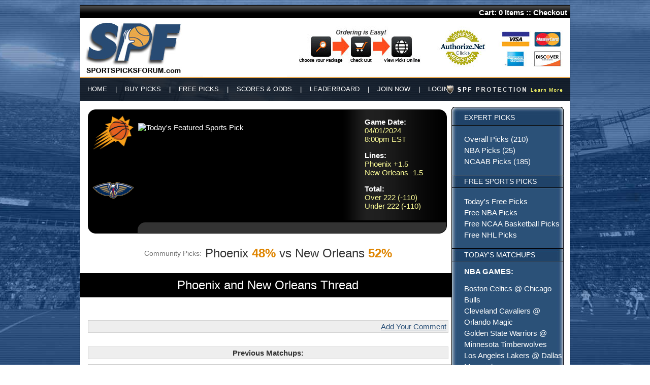

--- FILE ---
content_type: text/html; charset=UTF-8
request_url: https://www.sportspicksforum.com/matchup.php?id=212113
body_size: 6858
content:
<!DOCTYPE html PUBLIC "-//W3C//DTD XHTML 1.0 Transitional//EN" "http://www.w3.org/TR/xhtml1/DTD/xhtml1-transitional.dtd">
<html xmlns="http://www.w3.org/1999/xhtml">
<head>
<script>(function(w,d,t,r,u){var f,n,i;w[u]=w[u]||[],f=function(){var o={ti:"121000800"};o.q=w[u],w[u]=new UET(o),w[u].push("pageLoad")},n=d.createElement(t),n.src=r,n.async=1,n.onload=n.onreadystatechange=function(){var s=this.readyState;s&&s!=="loaded"&&s!=="complete"||(f(),n.onload=n.onreadystatechange=null)},i=d.getElementsByTagName(t)[0],i.parentNode.insertBefore(n,i)})(window,document,"script","//bat.bing.com/bat.js","uetq");</script>
<meta http-equiv="Content-Type" content="text/html; charset=utf-8" />
<title>Sports Picks for Phoenix vs New Orleans 04/01/2024</title>
<script src="https://code.jquery.com/jquery-3.3.1.min.js"></script>
<script src="/site/utm.js"></script>
<meta name="Description" content="Expert sports picks and community consensus picks on who will win between Phoenix and New Orleans on 04/01/2024.">
<link href="/site/styles.css" rel="stylesheet" type="text/css" />
<script language="javascript" src="/site/cart.js"></script>
<link rel="stylesheet" type="text/css" href="/site/spf.css">
</head>
<body style="background-attachment: fixed;
    background-image: url('/gfx/nfl-bg.jpg');
    background-repeat: no-repeat;
    background-position: center top;
    background-size: cover;">
<div id="shell">
<div id="topn">Cart: <span id="cart_items">0 Items</span> :: <a href="https://www.sportspicksforum.com/checkout.php">Checkout</a></div>
<script language="javascript">
cartUpdate();
</script>
<div id="logo"><a href="http://www.sportspicksforum.com/index.php"><img src="/gfx/logo.jpg" alt="Sports Picks Forum" border="0" align="left" /></a><img src="/gfx/tr-image-set.jpg" alt="Purchase Sports Picks" border="0" align="right" usemap="#Map" /> </div>
<div id="topnav">
<div id="topnav-p"><div style="position:absolute; margin-left: -222px; margin-top: 9px;"><a href="http://www.sportspicksforum.com/spf-protection.php"><img src="/gfx/spf-protection.png" alt="Guaranteed Sports Picks" width="228" height="17" border="0" /></a></div></div>
<div id="topnav-t"><a href="http://www.sportspicksforum.com/index.php">HOME</a> &nbsp;&nbsp; | &nbsp;&nbsp; <a href="http://www.sportspicksforum.com/buy-picks.php">BUY PICKS</a> &nbsp;&nbsp; | &nbsp;&nbsp; <a href="http://www.sportspicksforum.com/free-picks.php">FREE PICKS</a> &nbsp;&nbsp; | &nbsp;&nbsp; <a href="http://www.sportspicksforum.com/scores-odds.php">SCORES & ODDS</a> &nbsp;&nbsp; | &nbsp;&nbsp; <a href="http://www.sportspicksforum.com/leaderboard.php">LEADERBOARD</a> &nbsp;&nbsp; | &nbsp;&nbsp; <a href="http://www.sportspicksforum.com/join.php">JOIN NOW</a> &nbsp;&nbsp; | &nbsp;&nbsp; <a href="http://www.sportspicksforum.com/join.php">LOGIN</a></div>
</div>
<div id="content-shell">
  <table width="100%" cellpadding="0" cellspacing="0">
    <tr>
      <td valign="top" style="position:relative;">
  <div id="content">
    <div id="m-shell" style="float:none; position:relative; height:auto;">
      <div id="m-teams" style="position:relative; top:-2px;">
      	<a href="/teams/nba/-.php">
      		<img src="/logos/39.gif" alt="Phoenix" width="88" height="87" border="0"/>
      	</a>
      	<br />
      	<span style="color: #000000; font-weight: bold">vs</span><br />
      	<a href="/teams/nba/-.php">
      		<img src="/logos/49.gif" alt="New Orleans" border="0" width="88" height="87" />
      	</a>
      </div>
      <div id="m-body" style="float:none; margin-left:97px;">
      	<img src="http://chart.apis.google.com/chart?chf=bg,s,000000&chxs=0,EFEFEF,10&chxt=x&chs=400x165&cht=p&chco=FF9900|FFCC33&chd=t:52,48&chdlp=b&chl=|" alt="Today's Featured Sports Pick" width="400" height="165" border="0" align="left" style="margin:25px 0 0 0"/>
        <div id="m-text" style="float:none; display:inline-block; height:auto;">
          <p><span style="font-weight: bold">Game Date: </span><br />
            <span style="color: #FFFF99">04/01/2024<br>8:00pm EST</span> </p>
          <p><span style="font-weight: bold">Lines:</span><br />
            <span style="color: #FFFF99">Phoenix +1.5<br />
          New Orleans -1.5</span><br />
          </p>
          <p>            <span style="font-weight: bold">Total: </span><br />
            <span style="color: #FFFF99">Over
            222 (-110)<br />
            Under 222 (-110)</span></p>
        </div>
        <div id="m-more"></div>
<script language="javascript">
function pick_request(url) {
	if(window.XMLHttpRequest) {
		req = new XMLHttpRequest;
	} else {
		req = new ActiveXObject('microsoft.xmlhttp');
	}
	req.onreadystatechange = pick_data;
	req.open('GET', url, true);
	req.send();
	return true;
}
function pick_data() {
	if(req.readyState == 4 && req.status == 200) {
		data = req.responseText.split(',');
		line = data[0];
		type = data[1];
		value = data[2];
		document.getElementById(type + '_' + line).innerHTML = '<span style="color:#ffcc33; font-weight:bold;">' + value + '</span>';
	}
	return true;
}
function make_pick(data) {
	pick_request('https://www.sportspicksforum.com/account.php?data=' + data);
	return true;
}
</script>
      </div>
    </div>
    <h1 style="clear: left;margin: 25px 0;text-align: center;"><small style="
    font-size: 14px;
    opacity: .7;
    vertical-align: 3px;
">Community Picks:</small> Phoenix <strong class="big" style="color: #df8500;">48%</strong> vs New Orleans <strong class="big" style="color: #df8500;">52%</strong></h1>
   <div></div>

<div style="clear: both;"></div>
    <h2>Phoenix and New Orleans Thread</h2>
    <div class="mb" style="width:100%;">
      <div class="mb-h">Team Tweets &amp; News Articles</div>
      <div class="m-content" style="height:100%;">
      </div>
      <div style="margin-top:20px;">
      <div class="mb-more"><a href="https://api.twitter.com/oauth/authenticate?oauth_token=7EQqQQAAAAAABgLVAAABm_CPmEU">Add Your Comment</a></div>
			</div>
    </div>

&nbsp;
  <div class="lb-more" style="text-align: center;"><span style="font-weight: bold">Previous Matchups:</span> </div>

  </div>

  <div id="r-nav" style="position:absolute; top:0px; right:0px;">
    <div id="r-nav-top">EXPERT PICKS</div>
    <ul>
<li><a href="http://www.sportspicksforum.com/buy-picks.php">Overall Picks (210)</a></li><li><a href="http://www.sportspicksforum.com/buy-picks.php?sport=NBA">NBA Picks (25)</a></li><li><a href="http://www.sportspicksforum.com/buy-picks.php?sport=NCAAB">NCAAB Picks (185)</a></li>    </ul>
    <div class="r-nav-header">FREE SPORTS PICKS</div>
    <ul>
      <li><a href="http://www.sportspicksforum.com/free-picks.php">Today's Free Picks</a></li>
<li><a href="http://www.sportspicksforum.com/free-picks.php?sport=NBA">Free NBA Picks</a></li><li><a href="http://www.sportspicksforum.com/free-picks.php?sport=NCAAB">Free NCAA Basketball Picks</a></li><li><a href="http://www.sportspicksforum.com/free-picks.php?sport=NHL">Free NHL Picks</a></li>    </ul>
    <div class="r-nav-header">TODAY'S MATCHUPS</div>
<div class="sport-h">NBA GAMES:</div><ul><li><a href="http://www.sportspicksforum.com/matchup.php?id=232644">Boston Celtics @ Chicago Bulls</a></li><li><a href="http://www.sportspicksforum.com/matchup.php?id=232646">Cleveland Cavaliers @ Orlando Magic</a></li><li><a href="http://www.sportspicksforum.com/matchup.php?id=232643">Golden State Warriors @ Minnesota Timberwolves</a></li><li><a href="http://www.sportspicksforum.com/matchup.php?id=232645">Los Angeles Lakers @ Dallas Mavericks</a></li><li><a href="http://www.sportspicksforum.com/matchup.php?id=232647">Miami Heat @ Utah Jazz</a></li><li><a href="http://www.sportspicksforum.com/matchup.php?id=232642">New York Knicks @ Philadelphia 76ers</a></li><li><a href="http://www.sportspicksforum.com/matchup.php?id=232630">Washington Wizards @ Charlotte Hornets</a></li></ul><div class="sport-h">NCAAB GAMES:</div><ul><li><a href="http://www.sportspicksforum.com/matchup.php?id=232622">Air Force Falcons @ Boise State Broncos</a></li><li><a href="http://www.sportspicksforum.com/matchup.php?id=232663">Alabama A&M Bulldogs @ Texas Southern Tigers</a></li><li><a href="http://www.sportspicksforum.com/matchup.php?id=232632">Alabama State Hornets @ Prairie View A&M Panthers</a></li><li><a href="http://www.sportspicksforum.com/matchup.php?id=232669">Alcorn State Braves @ Florida A&M Rattlers</a></li><li><a href="http://www.sportspicksforum.com/matchup.php?id=232649">American University Eagles @ Holy Cross Crusaders</a></li><li><a href="http://www.sportspicksforum.com/matchup.php?id=232589">Arkansas State Red Wolves @ Georgia State Panthers</a></li><li><a href="http://www.sportspicksforum.com/matchup.php?id=232670">Arkansas-Pine Bluff Golden Lions @ Southern Jaguars</a></li><li><a href="http://www.sportspicksforum.com/matchup.php?id=232653">Army Black Knights @ Navy Midshipmen</a></li><li><a href="http://www.sportspicksforum.com/matchup.php?id=232522">Auburn Tigers @ Florida Gators</a></li><li><a href="http://www.sportspicksforum.com/matchup.php?id=232648">Bellarmine Knights @ North Florida Ospreys</a></li><li><a href="http://www.sportspicksforum.com/matchup.php?id=232658">Binghamton Bearcats @ Maine Black Bears</a></li><li><a href="http://www.sportspicksforum.com/matchup.php?id=232560">Boston College Eagles @ Notre Dame Fighting Irish</a></li><li><a href="http://www.sportspicksforum.com/matchup.php?id=232655">Boston University Terriers @ Colgate Raiders</a></li><li><a href="http://www.sportspicksforum.com/matchup.php?id=232594">Bowling Green Falcons @ Toledo Rockets</a></li><li><a href="http://www.sportspicksforum.com/matchup.php?id=232575">Brown Bears @ Princeton Tigers</a></li><li><a href="http://www.sportspicksforum.com/matchup.php?id=232657">Bucknell Bison @ Loyola Maryland Greyhounds</a></li><li><a href="http://www.sportspicksforum.com/matchup.php?id=232604">Cal State Fullerton Titans @ Cal Poly Mustangs</a></li><li><a href="http://www.sportspicksforum.com/matchup.php?id=232641">Cal State Northridge Matadors @ Hawai'i Rainbow Warriors</a></li><li><a href="http://www.sportspicksforum.com/matchup.php?id=232558">California Golden Bears @ Stanford Cardinal</a></li><li><a href="http://www.sportspicksforum.com/matchup.php?id=232602">Canisius Golden Griffins @ Fairfield Stags</a></li><li><a href="http://www.sportspicksforum.com/matchup.php?id=232598">Central Michigan Chippewas @ Western Michigan Broncos</a></li><li><a href="http://www.sportspicksforum.com/matchup.php?id=232588">Chattanooga Mocs @ Samford Bulldogs</a></li><li><a href="http://www.sportspicksforum.com/matchup.php?id=232607">Cincinnati Bearcats @ Arizona State Sun Devils</a></li><li><a href="http://www.sportspicksforum.com/matchup.php?id=232541">Clemson Tigers @ Georgia Tech Yellow Jackets</a></li><li><a href="http://www.sportspicksforum.com/matchup.php?id=232612">Columbia Lions @ Dartmouth Big Green</a></li><li><a href="http://www.sportspicksforum.com/matchup.php?id=232652">Coppin State Eagles @ Norfolk State Spartans</a></li><li><a href="http://www.sportspicksforum.com/matchup.php?id=232585">Cornell Big Red @ Harvard Crimson</a></li><li><a href="http://www.sportspicksforum.com/matchup.php?id=232563">Dayton Flyers @ Saint Joseph's Hawks</a></li><li><a href="http://www.sportspicksforum.com/matchup.php?id=232571">Delaware Blue Hens @ Liberty Flames</a></li><li><a href="http://www.sportspicksforum.com/matchup.php?id=232567">Drake Bulldogs @ Indiana State Sycamores</a></li><li><a href="http://www.sportspicksforum.com/matchup.php?id=232581">Duquesne Dukes @ Loyola Chicago Ramblers</a></li><li><a href="http://www.sportspicksforum.com/matchup.php?id=232610">Eastern Illinois Panthers @ Morehead State Eagles</a></li><li><a href="http://www.sportspicksforum.com/matchup.php?id=232662">Eastern Kentucky Colonels @ Jacksonville Dolphins</a></li><li><a href="http://www.sportspicksforum.com/matchup.php?id=232608">Elon Phoenix @ Charleston Cougars</a></li><li><a href="http://www.sportspicksforum.com/matchup.php?id=232590">Florida International Panthers @ New Mexico State Aggies</a></li><li><a href="http://www.sportspicksforum.com/matchup.php?id=232621">Florida State Seminoles @ SMU Mustangs</a></li><li><a href="http://www.sportspicksforum.com/matchup.php?id=232572">George Mason Patriots @ Rhode Island Rams</a></li><li><a href="http://www.sportspicksforum.com/matchup.php?id=232550">Georgetown Hoyas @ Providence Friars</a></li><li><a href="http://www.sportspicksforum.com/matchup.php?id=232546">Georgia Bulldogs @ Texas Longhorns</a></li><li><a href="http://www.sportspicksforum.com/matchup.php?id=232605">Grand Canyon Lopes @ Fresno State Bulldogs</a></li><li><a href="http://www.sportspicksforum.com/matchup.php?id=232583">Green Bay Phoenix @ Robert Morris Colonials</a></li><li><a href="http://www.sportspicksforum.com/matchup.php?id=232577">Hofstra Pride @ William & Mary Tribe</a></li><li><a href="http://www.sportspicksforum.com/matchup.php?id=232520">Houston Cougars @ Texas Tech Red Raiders</a></li><li><a href="http://www.sportspicksforum.com/matchup.php?id=232599">Idaho State Bengals @ Montana Grizzlies</a></li><li><a href="http://www.sportspicksforum.com/matchup.php?id=232521">Illinois Fighting Illini @ Purdue Boilermakers</a></li><li><a href="http://www.sportspicksforum.com/matchup.php?id=232674">Illinois State Redbirds @ Belmont Bruins</a></li><li><a href="http://www.sportspicksforum.com/matchup.php?id=232554">Iowa State Cyclones @ Oklahoma State Cowboys</a></li><li><a href="http://www.sportspicksforum.com/matchup.php?id=232665">Jackson State Tigers @ Bethune-Cookman Wildcats</a></li><li><a href="http://www.sportspicksforum.com/matchup.php?id=232557">Kansas Jayhawks @ Kansas State Wildcats</a></li><li><a href="http://www.sportspicksforum.com/matchup.php?id=232616">Kent State Golden Flashes @ Eastern Michigan Eagles</a></li><li><a href="http://www.sportspicksforum.com/matchup.php?id=232671">Lafayette Leopards @ Lehigh Mountain Hawks</a></li><li><a href="http://www.sportspicksforum.com/matchup.php?id=232549">LSU Tigers @ Arkansas Razorbacks</a></li><li><a href="http://www.sportspicksforum.com/matchup.php?id=232603">Manhattan Jaspers @ Iona Gaels</a></li><li><a href="http://www.sportspicksforum.com/matchup.php?id=232540">Maryland Terrapins @ Michigan State Spartans</a></li><li><a href="http://www.sportspicksforum.com/matchup.php?id=232619">Memphis Tigers @ Wichita State Shockers</a></li><li><a href="http://www.sportspicksforum.com/matchup.php?id=232574">Mercer Bears @ Wofford Terriers</a></li><li><a href="http://www.sportspicksforum.com/matchup.php?id=232551">Miami Hurricanes @ Syracuse Orange</a></li><li><a href="http://www.sportspicksforum.com/matchup.php?id=232579">Milwaukee Panthers @ Youngstown State Penguins</a></li><li><a href="http://www.sportspicksforum.com/matchup.php?id=232625">Missouri State Bears @ UTEP Miners</a></li><li><a href="http://www.sportspicksforum.com/matchup.php?id=232609">Monmouth Hawks @ Campbell Fighting Camels</a></li><li><a href="http://www.sportspicksforum.com/matchup.php?id=232654">Morgan State Bears @ Howard Bison</a></li><li><a href="http://www.sportspicksforum.com/matchup.php?id=232618">Murray State Racers @ Northern Iowa Panthers</a></li><li><a href="http://www.sportspicksforum.com/matchup.php?id=232543">NC State Wolfpack @ Pittsburgh Panthers</a></li><li><a href="http://www.sportspicksforum.com/matchup.php?id=232539">Nebraska Cornhuskers @ Minnesota Golden Gophers</a></li><li><a href="http://www.sportspicksforum.com/matchup.php?id=232561">Nevada Wolf Pack @ New Mexico Lobos</a></li><li><a href="http://www.sportspicksforum.com/matchup.php?id=232664">New Orleans Privateers @ McNeese Cowboys</a></li><li><a href="http://www.sportspicksforum.com/matchup.php?id=232566">Niagara Purple Eagles @ Sacred Heart Pioneers</a></li><li><a href="http://www.sportspicksforum.com/matchup.php?id=232660">Nicholls Colonels @ SE Louisiana Lions</a></li><li><a href="http://www.sportspicksforum.com/matchup.php?id=232519">North Carolina Tar Heels @ Virginia Cavaliers</a></li><li><a href="http://www.sportspicksforum.com/matchup.php?id=232623">North Dakota Fighting Hawks @ Denver Pioneers</a></li><li><a href="http://www.sportspicksforum.com/matchup.php?id=232629">North Dakota State Bison @ Oral Roberts Golden Eagles</a></li><li><a href="http://www.sportspicksforum.com/matchup.php?id=232587">Northeastern Huskies @ Drexel Dragons</a></li><li><a href="http://www.sportspicksforum.com/matchup.php?id=232636">Northern Colorado Bears @ Northern Arizona Lumberjacks</a></li><li><a href="http://www.sportspicksforum.com/matchup.php?id=232584">Northern Illinois Huskies @ Ball State Cardinals</a></li><li><a href="http://www.sportspicksforum.com/matchup.php?id=232568">Northern Kentucky Norse @ Wright State Raiders</a></li><li><a href="http://www.sportspicksforum.com/matchup.php?id=232559">Northwestern Wildcats @ UCLA Bruins</a></li><li><a href="http://www.sportspicksforum.com/matchup.php?id=232615">Oakland Golden Grizzlies @ Detroit Mercy Titans</a></li><li><a href="http://www.sportspicksforum.com/matchup.php?id=232552">Oklahoma Sooners @ Missouri Tigers</a></li><li><a href="http://www.sportspicksforum.com/matchup.php?id=232538">Ole Miss Rebels @ Kentucky Wildcats</a></li><li><a href="http://www.sportspicksforum.com/matchup.php?id=232635">Omaha Mavericks @ Kansas City Roos</a></li><li><a href="http://www.sportspicksforum.com/matchup.php?id=232597">Pepperdine Waves @ Washington State Cougars</a></li><li><a href="http://www.sportspicksforum.com/matchup.php?id=232627">Portland State Vikings @ Idaho Vandals</a></li><li><a href="http://www.sportspicksforum.com/matchup.php?id=232661">Queens University Royals @ West Georgia Wolves</a></li><li><a href="http://www.sportspicksforum.com/matchup.php?id=232569">Quinnipiac Bobcats @ Marist Red Foxes</a></li><li><a href="http://www.sportspicksforum.com/matchup.php?id=232592">Richmond Spiders @ George Washington Revolutionaries</a></li><li><a href="http://www.sportspicksforum.com/matchup.php?id=232624">Rider Broncs @ Mount St. Mary's Mountaineers</a></li><li><a href="http://www.sportspicksforum.com/matchup.php?id=232628">Sacramento State Hornets @ Eastern Washington Eagles</a></li><li><a href="http://www.sportspicksforum.com/matchup.php?id=232634">Saint Mary's Gaels @ Portland Pilots</a></li><li><a href="http://www.sportspicksforum.com/matchup.php?id=232614">Saint Peter's Peacocks @ Merrimack Warriors</a></li><li><a href="http://www.sportspicksforum.com/matchup.php?id=232620">San Diego State Aztecs @ UNLV Rebels</a></li><li><a href="http://www.sportspicksforum.com/matchup.php?id=232562">San Francisco Dons @ Gonzaga Bulldogs</a></li><li><a href="http://www.sportspicksforum.com/matchup.php?id=232631">San José State Spartans @ Wyoming Cowboys</a></li><li><a href="http://www.sportspicksforum.com/matchup.php?id=232639">Santa Clara Broncos @ San Diego Toreros</a></li><li><a href="http://www.sportspicksforum.com/matchup.php?id=232600">Seattle U Redhawks @ Pacific Tigers</a></li><li><a href="http://www.sportspicksforum.com/matchup.php?id=232555">Seton Hall Pirates @ DePaul Blue Demons</a></li><li><a href="http://www.sportspicksforum.com/matchup.php?id=232553">South Carolina Gamecocks @ Texas A&M Aggies</a></li><li><a href="http://www.sportspicksforum.com/matchup.php?id=232570">Southern Miss Golden Eagles @ Coastal Carolina Chanticleers</a></li><li><a href="http://www.sportspicksforum.com/matchup.php?id=232638">Southern Utah Thunderbirds @ Utah Tech Trailblazers</a></li><li><a href="http://www.sportspicksforum.com/matchup.php?id=232565">St. John's Red Storm @ Xavier Musketeers</a></li><li><a href="http://www.sportspicksforum.com/matchup.php?id=232582">St. Thomas-Minnesota Tommies @ South Dakota Coyotes</a></li><li><a href="http://www.sportspicksforum.com/matchup.php?id=232666">Stephen F. Austin Lumberjacks @ Lamar Cardinals</a></li><li><a href="http://www.sportspicksforum.com/matchup.php?id=232564">TCU Horned Frogs @ Baylor Bears</a></li><li><a href="http://www.sportspicksforum.com/matchup.php?id=232578">Temple Owls @ UTSA Roadrunners</a></li><li><a href="http://www.sportspicksforum.com/matchup.php?id=232617">Tennessee State Tigers @ Lindenwood Lions</a></li><li><a href="http://www.sportspicksforum.com/matchup.php?id=232596">Tennessee Tech Golden Eagles @ SIU Edwardsville Cougars</a></li><li><a href="http://www.sportspicksforum.com/matchup.php?id=232523">Tennessee Volunteers @ Alabama Crimson Tide</a></li><li><a href="http://www.sportspicksforum.com/matchup.php?id=232668">Texas A&M-Corpus Christi Islanders @ Incarnate Word Cardinals</a></li><li><a href="http://www.sportspicksforum.com/matchup.php?id=232611">Texas State Bobcats @ James Madison Dukes</a></li><li><a href="http://www.sportspicksforum.com/matchup.php?id=232576">Towson Tigers @ North Carolina A&T Aggies</a></li><li><a href="http://www.sportspicksforum.com/matchup.php?id=232593">Troy Trojans @ Georgia Southern Eagles</a></li><li><a href="http://www.sportspicksforum.com/matchup.php?id=232659">UAlbany Great Danes @ New Hampshire Wildcats</a></li><li><a href="http://www.sportspicksforum.com/matchup.php?id=232640">UC Irvine Anteaters @ UC San Diego Tritons</a></li><li><a href="http://www.sportspicksforum.com/matchup.php?id=232595">UC Riverside Highlanders @ UC Davis Aggies</a></li><li><a href="http://www.sportspicksforum.com/matchup.php?id=232601">UC Santa Barbara Gauchos @ Long Beach State Beach</a></li><li><a href="http://www.sportspicksforum.com/matchup.php?id=232573">UCF Knights @ Colorado Buffaloes</a></li><li><a href="http://www.sportspicksforum.com/matchup.php?id=232633">UIC Flames @ Bradley Braves</a></li><li><a href="http://www.sportspicksforum.com/matchup.php?id=232651">UMass Lowell River Hawks @ UMBC Retrievers</a></li><li><a href="http://www.sportspicksforum.com/matchup.php?id=232591">UNC Wilmington Seahawks @ Hampton Pirates</a></li><li><a href="http://www.sportspicksforum.com/matchup.php?id=232667">UT Rio Grande Valley Vaqueros @ Houston Christian Huskies</a></li><li><a href="http://www.sportspicksforum.com/matchup.php?id=232556">Utah Utes @ BYU Cougars</a></li><li><a href="http://www.sportspicksforum.com/matchup.php?id=232606">Utah Valley Wolverines @ California Baptist Lancers</a></li><li><a href="http://www.sportspicksforum.com/matchup.php?id=232544">Vanderbilt Commodores @ Mississippi State Bulldogs</a></li><li><a href="http://www.sportspicksforum.com/matchup.php?id=232626">VCU Rams @ Davidson Wildcats</a></li><li><a href="http://www.sportspicksforum.com/matchup.php?id=232650">Vermont Catamounts @ Bryant Bulldogs</a></li><li><a href="http://www.sportspicksforum.com/matchup.php?id=232545">Villanova Wildcats @ UConn Huskies</a></li><li><a href="http://www.sportspicksforum.com/matchup.php?id=232548">Virginia Tech Hokies @ Louisville Cardinals</a></li><li><a href="http://www.sportspicksforum.com/matchup.php?id=232580">VMI Keydets @ Western Carolina Catamounts</a></li><li><a href="http://www.sportspicksforum.com/matchup.php?id=232542">Wake Forest Demon Deacons @ Duke Blue Devils</a></li><li><a href="http://www.sportspicksforum.com/matchup.php?id=232637">Weber State Wildcats @ Montana State Bobcats</a></li><li><a href="http://www.sportspicksforum.com/matchup.php?id=232547">West Virginia Mountaineers @ Arizona Wildcats</a></li><li><a href="http://www.sportspicksforum.com/matchup.php?id=232613">Western Kentucky Hilltoppers @ Sam Houston Bearkats</a></li><li><a href="http://www.sportspicksforum.com/matchup.php?id=232656">Winthrop Eagles @ Presbyterian Blue Hose</a></li><li><a href="http://www.sportspicksforum.com/matchup.php?id=232586">Yale Bulldogs @ Pennsylvania Quakers</a></li></ul><div class="sport-h">NHL GAMES:</div><ul><li><a href="http://www.sportspicksforum.com/matchup.php?id=232529">Buffalo Sabres @ New York Islanders</a></li><li><a href="http://www.sportspicksforum.com/matchup.php?id=232532">Carolina Hurricanes @ Ottawa Senators</a></li><li><a href="http://www.sportspicksforum.com/matchup.php?id=232534">Detroit Red Wings @ Winnipeg Jets</a></li><li><a href="http://www.sportspicksforum.com/matchup.php?id=232536">Florida Panthers @ Minnesota Wild</a></li><li><a href="http://www.sportspicksforum.com/matchup.php?id=232535">Los Angeles Kings @ St. Louis Blues</a></li><li><a href="http://www.sportspicksforum.com/matchup.php?id=232531">Montreal Canadiens @ Boston Bruins</a></li><li><a href="http://www.sportspicksforum.com/matchup.php?id=232533">Tampa Bay Lightning @ Columbus Blue Jackets</a></li><li><a href="http://www.sportspicksforum.com/matchup.php?id=232530">Utah Mammoth @ Nashville Predators</a></li><li><a href="http://www.sportspicksforum.com/matchup.php?id=232537">Washington Capitals @ Edmonton Oilers</a></li></ul>    <div id="r-nav-bottom"></div>
    <div id="banner">
    <a href="/spf-protection.php"><img src="/gfx/SPF_banner_220x300.gif" border="0" /></a><br /><br />
    <img src="/gfx/bodog.jpg" alt="Bodog Sportsbook" onclick="window.location='http://www.bodoglife.com/welcome/222676/sportsbook/';" style="cursor:pointer; color:#0000ff;"/></div>
  </div>
  <div style="clear: both;"></div>
  <div id="foot">Copyright © Sports Picks Forum. All Rights Reserved.</div>
  </div>
</div>
<map name="Map" id="Map">
  <area shape="rect" coords="19,31,116,94" href="http://www.sportspicksforum.com/leaderboard.php" alt="View Available Sports Picks" />
  <area shape="rect" coords="118,31,179,93" href="https://www.sportspicksforum.com/checkout.php" alt="View Cart" />
  <area shape="rect" coords="189,31,267,95" href="https://www.sportspicksforum.com/account.php" alt="View Sports Picks" />
</map>
<script src="//ajax.googleapis.com/ajax/libs/jquery/1.9.1/jquery.min.js"></script>
<script src="/site/spfi.js"></script>
<script src="/site/spf.js"></script>
<script type="text/javascript">
setTimeout(function(){var a=document.createElement("script");
var b=document.getElementsByTagName("script")[0];
a.src=document.location.protocol+"//dnn506yrbagrg.cloudfront.net/pages/scripts/0022/0545.js?"+Math.floor(new Date().getTime()/3600000);
a.async=true;a.type="text/javascript";b.parentNode.insertBefore(a,b)}, 1);
</script>
<script>
  (function(i,s,o,g,r,a,m){i['GoogleAnalyticsObject']=r;i[r]=i[r]||function(){
  (i[r].q=i[r].q||[]).push(arguments)},i[r].l=1*new Date();a=s.createElement(o),
  m=s.getElementsByTagName(o)[0];a.async=1;a.src=g;m.parentNode.insertBefore(a,m)
  })(window,document,'script','//www.google-analytics.com/analytics.js','ga');

  ga('create', 'UA-60580737-1', 'auto');
  ga('send', 'pageview');</script>
</body>
</html>


--- FILE ---
content_type: text/javascript
request_url: https://www.sportspicksforum.com/site/cart.js
body_size: 481
content:
function cartUpdate()
{
  var cartCount = 0;
  for(var i = 1; i <= cookieRead('items'); i++)
  {
    if(cookieRead('item_' + i)) {
      cartCount++;
	}
  }
  document.getElementById('cart_items').innerHTML = cartCount + ' Item';
  if(cartCount != 1) {
	  document.getElementById('cart_items').innerHTML += 's';
  }
  return true;
}

function cartToggle(id, expert)
{
  var items = cookieRead('items');
  if(!items) {
	items = 0;
  } else {
	for(var i = 1; i <= items; i++) {
	  if(cookieRead('item_' + i) == id) {
        cookieDelete('item_' + i);
		if(expert) {
			cookieDelete('expert_' + i);
		}
        cartUpdate();
        return true;
      }
    }
  }
  items++;
  cookieWrite('item_' + items, id);
  if(expert) {
	  cookieWrite('expert_' + items, 'yes');
  }
  cookieWrite('items', items);
  cartUpdate();
  return true;
}

function cartLink(id)
{
  var items = cookieRead('items');
  for(var i = 1; i <= items; i++) {
    if(cookieRead('item_' + i) == id) {
	  document.getElementById('item_' + id).innerHTML = '<span style="color:#ff0000;">Remove</span>';
      return true;
	}
  }
  document.getElementById('item_' + id).innerHTML = 'Add';
  return false;
}

// ********************
// * Cookie Functions *
// ********************

function cookieRead(name)
{
  var ca = document.cookie.split(';');
  for(var i = 0; i < ca.length; i++)
  {
	while(ca[i].charAt(0) == ' ')
	  ca[i] = ca[i].substring(1, ca[i].length);
	if(ca[i].indexOf(name + '=') == 0)
	  return ca[i].substring(name.length + 1, ca[i].length);
  }
  return false;
}

function cookieWrite(name, value)
{
  document.cookie = name + '=' + value + '; path=/';
  return true;
}

function cookieDelete(name)
{
  document.cookie = name + '=; path=/; expires=Thu, 01-Jan-1970 00:00:01 GMT';
  return true;
}